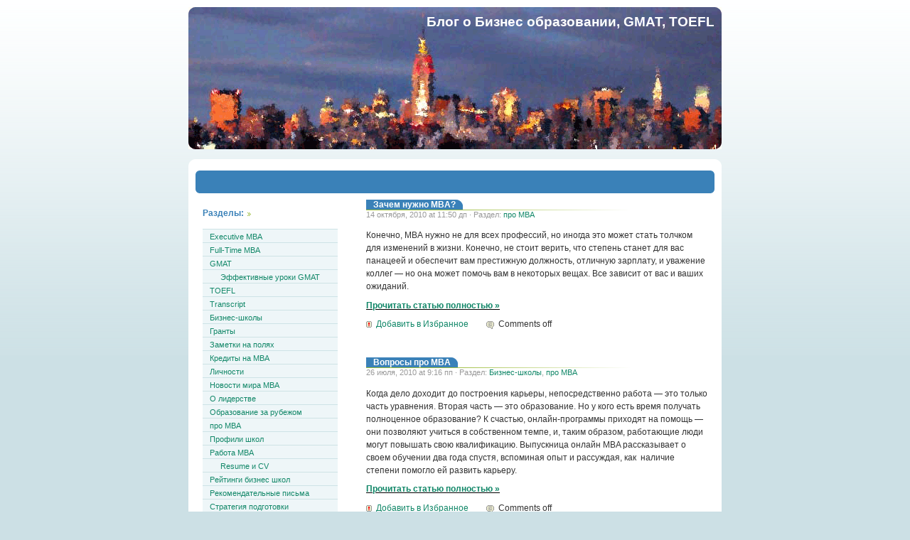

--- FILE ---
content_type: text/html; charset=UTF-8
request_url: http://promba.info/tag/polza/
body_size: 7477
content:
<!DOCTYPE html PUBLIC "-//W3C//DTD XHTML 1.0 Transitional//EN" "http://www.w3.org/TR/xhtml1/DTD/xhtml1-transitional.dtd">
<html xmlns="http://www.w3.org/1999/xhtml">

<head profile="http://gmpg.org/xfn/11">
	<meta http-equiv="Content-Type" content="text/html; charset=UTF-8" />

	
	
	<style type="text/css" media="screen">
		@import url( http://promba.info/wp-content/themes/almost-spring/style.css );
	</style>
	
	<link rel="alternate" type="application/rss+xml" title="RSS 2.0" href="http://promba.info/feed/" />

	
		<!-- All in One SEO 4.2.1.1 -->
		<title>польза - Блог о Бизнес образовании, GMAT, TOEFL</title>
		<meta name="robots" content="max-image-preview:large" />
		<link rel="canonical" href="http://promba.info/tag/polza/" />
		<script type="application/ld+json" class="aioseo-schema">
			{"@context":"https:\/\/schema.org","@graph":[{"@type":"WebSite","@id":"http:\/\/promba.info\/#website","url":"http:\/\/promba.info\/","name":"\u0411\u043b\u043e\u0433 \u043e \u0411\u0438\u0437\u043d\u0435\u0441 \u043e\u0431\u0440\u0430\u0437\u043e\u0432\u0430\u043d\u0438\u0438, GMAT, TOEFL","description":"\u041f\u0420\u041e\u0444\u0435\u0441\u0441\u0438\u043e\u043d\u0430\u043b\u044c\u043d\u043e \u043f\u0440\u043e MBA","inLanguage":"ru-RU","publisher":{"@id":"http:\/\/promba.info\/#organization"}},{"@type":"Organization","@id":"http:\/\/promba.info\/#organization","name":"\u0411\u043b\u043e\u0433 \u043e \u0411\u0438\u0437\u043d\u0435\u0441 \u043e\u0431\u0440\u0430\u0437\u043e\u0432\u0430\u043d\u0438\u0438, GMAT, TOEFL","url":"http:\/\/promba.info\/"},{"@type":"BreadcrumbList","@id":"http:\/\/promba.info\/tag\/polza\/#breadcrumblist","itemListElement":[{"@type":"ListItem","@id":"http:\/\/promba.info\/#listItem","position":1,"item":{"@type":"WebPage","@id":"http:\/\/promba.info\/","name":"\u0413\u043b\u0430\u0432\u043d\u0430\u044f","description":"\u041f\u0420\u041e\u0444\u0435\u0441\u0441\u0438\u043e\u043d\u0430\u043b\u044c\u043d\u043e \u043f\u0440\u043e MBA","url":"http:\/\/promba.info\/"},"nextItem":"http:\/\/promba.info\/tag\/polza\/#listItem"},{"@type":"ListItem","@id":"http:\/\/promba.info\/tag\/polza\/#listItem","position":2,"item":{"@type":"WebPage","@id":"http:\/\/promba.info\/tag\/polza\/","name":"\u043f\u043e\u043b\u044c\u0437\u0430","url":"http:\/\/promba.info\/tag\/polza\/"},"previousItem":"http:\/\/promba.info\/#listItem"}]},{"@type":"CollectionPage","@id":"http:\/\/promba.info\/tag\/polza\/#collectionpage","url":"http:\/\/promba.info\/tag\/polza\/","name":"\u043f\u043e\u043b\u044c\u0437\u0430 - \u0411\u043b\u043e\u0433 \u043e \u0411\u0438\u0437\u043d\u0435\u0441 \u043e\u0431\u0440\u0430\u0437\u043e\u0432\u0430\u043d\u0438\u0438, GMAT, TOEFL","inLanguage":"ru-RU","isPartOf":{"@id":"http:\/\/promba.info\/#website"},"breadcrumb":{"@id":"http:\/\/promba.info\/tag\/polza\/#breadcrumblist"}}]}
		</script>
		<!-- All in One SEO -->

<link rel='dns-prefetch' href='//s.w.org' />
<link rel="alternate" type="application/rss+xml" title="Блог о Бизнес образовании, GMAT, TOEFL &raquo; Лента метки польза" href="http://promba.info/tag/polza/feed/" />
<script type="text/javascript">
window._wpemojiSettings = {"baseUrl":"https:\/\/s.w.org\/images\/core\/emoji\/14.0.0\/72x72\/","ext":".png","svgUrl":"https:\/\/s.w.org\/images\/core\/emoji\/14.0.0\/svg\/","svgExt":".svg","source":{"concatemoji":"http:\/\/promba.info\/wp-includes\/js\/wp-emoji-release.min.js?ver=6.0"}};
/*! This file is auto-generated */
!function(e,a,t){var n,r,o,i=a.createElement("canvas"),p=i.getContext&&i.getContext("2d");function s(e,t){var a=String.fromCharCode,e=(p.clearRect(0,0,i.width,i.height),p.fillText(a.apply(this,e),0,0),i.toDataURL());return p.clearRect(0,0,i.width,i.height),p.fillText(a.apply(this,t),0,0),e===i.toDataURL()}function c(e){var t=a.createElement("script");t.src=e,t.defer=t.type="text/javascript",a.getElementsByTagName("head")[0].appendChild(t)}for(o=Array("flag","emoji"),t.supports={everything:!0,everythingExceptFlag:!0},r=0;r<o.length;r++)t.supports[o[r]]=function(e){if(!p||!p.fillText)return!1;switch(p.textBaseline="top",p.font="600 32px Arial",e){case"flag":return s([127987,65039,8205,9895,65039],[127987,65039,8203,9895,65039])?!1:!s([55356,56826,55356,56819],[55356,56826,8203,55356,56819])&&!s([55356,57332,56128,56423,56128,56418,56128,56421,56128,56430,56128,56423,56128,56447],[55356,57332,8203,56128,56423,8203,56128,56418,8203,56128,56421,8203,56128,56430,8203,56128,56423,8203,56128,56447]);case"emoji":return!s([129777,127995,8205,129778,127999],[129777,127995,8203,129778,127999])}return!1}(o[r]),t.supports.everything=t.supports.everything&&t.supports[o[r]],"flag"!==o[r]&&(t.supports.everythingExceptFlag=t.supports.everythingExceptFlag&&t.supports[o[r]]);t.supports.everythingExceptFlag=t.supports.everythingExceptFlag&&!t.supports.flag,t.DOMReady=!1,t.readyCallback=function(){t.DOMReady=!0},t.supports.everything||(n=function(){t.readyCallback()},a.addEventListener?(a.addEventListener("DOMContentLoaded",n,!1),e.addEventListener("load",n,!1)):(e.attachEvent("onload",n),a.attachEvent("onreadystatechange",function(){"complete"===a.readyState&&t.readyCallback()})),(e=t.source||{}).concatemoji?c(e.concatemoji):e.wpemoji&&e.twemoji&&(c(e.twemoji),c(e.wpemoji)))}(window,document,window._wpemojiSettings);
</script>
<style type="text/css">
img.wp-smiley,
img.emoji {
	display: inline !important;
	border: none !important;
	box-shadow: none !important;
	height: 1em !important;
	width: 1em !important;
	margin: 0 0.07em !important;
	vertical-align: -0.1em !important;
	background: none !important;
	padding: 0 !important;
}
</style>
	<link rel='stylesheet' id='litespeed-cache-dummy-css'  href='http://promba.info/wp-content/plugins/litespeed-cache/assets/css/litespeed-dummy.css?ver=6.0' type='text/css' media='all' />
<link rel='stylesheet' id='wp-block-library-css'  href='http://promba.info/wp-includes/css/dist/block-library/style.min.css?ver=6.0' type='text/css' media='all' />
<style id='global-styles-inline-css' type='text/css'>
body{--wp--preset--color--black: #000000;--wp--preset--color--cyan-bluish-gray: #abb8c3;--wp--preset--color--white: #ffffff;--wp--preset--color--pale-pink: #f78da7;--wp--preset--color--vivid-red: #cf2e2e;--wp--preset--color--luminous-vivid-orange: #ff6900;--wp--preset--color--luminous-vivid-amber: #fcb900;--wp--preset--color--light-green-cyan: #7bdcb5;--wp--preset--color--vivid-green-cyan: #00d084;--wp--preset--color--pale-cyan-blue: #8ed1fc;--wp--preset--color--vivid-cyan-blue: #0693e3;--wp--preset--color--vivid-purple: #9b51e0;--wp--preset--gradient--vivid-cyan-blue-to-vivid-purple: linear-gradient(135deg,rgba(6,147,227,1) 0%,rgb(155,81,224) 100%);--wp--preset--gradient--light-green-cyan-to-vivid-green-cyan: linear-gradient(135deg,rgb(122,220,180) 0%,rgb(0,208,130) 100%);--wp--preset--gradient--luminous-vivid-amber-to-luminous-vivid-orange: linear-gradient(135deg,rgba(252,185,0,1) 0%,rgba(255,105,0,1) 100%);--wp--preset--gradient--luminous-vivid-orange-to-vivid-red: linear-gradient(135deg,rgba(255,105,0,1) 0%,rgb(207,46,46) 100%);--wp--preset--gradient--very-light-gray-to-cyan-bluish-gray: linear-gradient(135deg,rgb(238,238,238) 0%,rgb(169,184,195) 100%);--wp--preset--gradient--cool-to-warm-spectrum: linear-gradient(135deg,rgb(74,234,220) 0%,rgb(151,120,209) 20%,rgb(207,42,186) 40%,rgb(238,44,130) 60%,rgb(251,105,98) 80%,rgb(254,248,76) 100%);--wp--preset--gradient--blush-light-purple: linear-gradient(135deg,rgb(255,206,236) 0%,rgb(152,150,240) 100%);--wp--preset--gradient--blush-bordeaux: linear-gradient(135deg,rgb(254,205,165) 0%,rgb(254,45,45) 50%,rgb(107,0,62) 100%);--wp--preset--gradient--luminous-dusk: linear-gradient(135deg,rgb(255,203,112) 0%,rgb(199,81,192) 50%,rgb(65,88,208) 100%);--wp--preset--gradient--pale-ocean: linear-gradient(135deg,rgb(255,245,203) 0%,rgb(182,227,212) 50%,rgb(51,167,181) 100%);--wp--preset--gradient--electric-grass: linear-gradient(135deg,rgb(202,248,128) 0%,rgb(113,206,126) 100%);--wp--preset--gradient--midnight: linear-gradient(135deg,rgb(2,3,129) 0%,rgb(40,116,252) 100%);--wp--preset--duotone--dark-grayscale: url('#wp-duotone-dark-grayscale');--wp--preset--duotone--grayscale: url('#wp-duotone-grayscale');--wp--preset--duotone--purple-yellow: url('#wp-duotone-purple-yellow');--wp--preset--duotone--blue-red: url('#wp-duotone-blue-red');--wp--preset--duotone--midnight: url('#wp-duotone-midnight');--wp--preset--duotone--magenta-yellow: url('#wp-duotone-magenta-yellow');--wp--preset--duotone--purple-green: url('#wp-duotone-purple-green');--wp--preset--duotone--blue-orange: url('#wp-duotone-blue-orange');--wp--preset--font-size--small: 13px;--wp--preset--font-size--medium: 20px;--wp--preset--font-size--large: 36px;--wp--preset--font-size--x-large: 42px;}.has-black-color{color: var(--wp--preset--color--black) !important;}.has-cyan-bluish-gray-color{color: var(--wp--preset--color--cyan-bluish-gray) !important;}.has-white-color{color: var(--wp--preset--color--white) !important;}.has-pale-pink-color{color: var(--wp--preset--color--pale-pink) !important;}.has-vivid-red-color{color: var(--wp--preset--color--vivid-red) !important;}.has-luminous-vivid-orange-color{color: var(--wp--preset--color--luminous-vivid-orange) !important;}.has-luminous-vivid-amber-color{color: var(--wp--preset--color--luminous-vivid-amber) !important;}.has-light-green-cyan-color{color: var(--wp--preset--color--light-green-cyan) !important;}.has-vivid-green-cyan-color{color: var(--wp--preset--color--vivid-green-cyan) !important;}.has-pale-cyan-blue-color{color: var(--wp--preset--color--pale-cyan-blue) !important;}.has-vivid-cyan-blue-color{color: var(--wp--preset--color--vivid-cyan-blue) !important;}.has-vivid-purple-color{color: var(--wp--preset--color--vivid-purple) !important;}.has-black-background-color{background-color: var(--wp--preset--color--black) !important;}.has-cyan-bluish-gray-background-color{background-color: var(--wp--preset--color--cyan-bluish-gray) !important;}.has-white-background-color{background-color: var(--wp--preset--color--white) !important;}.has-pale-pink-background-color{background-color: var(--wp--preset--color--pale-pink) !important;}.has-vivid-red-background-color{background-color: var(--wp--preset--color--vivid-red) !important;}.has-luminous-vivid-orange-background-color{background-color: var(--wp--preset--color--luminous-vivid-orange) !important;}.has-luminous-vivid-amber-background-color{background-color: var(--wp--preset--color--luminous-vivid-amber) !important;}.has-light-green-cyan-background-color{background-color: var(--wp--preset--color--light-green-cyan) !important;}.has-vivid-green-cyan-background-color{background-color: var(--wp--preset--color--vivid-green-cyan) !important;}.has-pale-cyan-blue-background-color{background-color: var(--wp--preset--color--pale-cyan-blue) !important;}.has-vivid-cyan-blue-background-color{background-color: var(--wp--preset--color--vivid-cyan-blue) !important;}.has-vivid-purple-background-color{background-color: var(--wp--preset--color--vivid-purple) !important;}.has-black-border-color{border-color: var(--wp--preset--color--black) !important;}.has-cyan-bluish-gray-border-color{border-color: var(--wp--preset--color--cyan-bluish-gray) !important;}.has-white-border-color{border-color: var(--wp--preset--color--white) !important;}.has-pale-pink-border-color{border-color: var(--wp--preset--color--pale-pink) !important;}.has-vivid-red-border-color{border-color: var(--wp--preset--color--vivid-red) !important;}.has-luminous-vivid-orange-border-color{border-color: var(--wp--preset--color--luminous-vivid-orange) !important;}.has-luminous-vivid-amber-border-color{border-color: var(--wp--preset--color--luminous-vivid-amber) !important;}.has-light-green-cyan-border-color{border-color: var(--wp--preset--color--light-green-cyan) !important;}.has-vivid-green-cyan-border-color{border-color: var(--wp--preset--color--vivid-green-cyan) !important;}.has-pale-cyan-blue-border-color{border-color: var(--wp--preset--color--pale-cyan-blue) !important;}.has-vivid-cyan-blue-border-color{border-color: var(--wp--preset--color--vivid-cyan-blue) !important;}.has-vivid-purple-border-color{border-color: var(--wp--preset--color--vivid-purple) !important;}.has-vivid-cyan-blue-to-vivid-purple-gradient-background{background: var(--wp--preset--gradient--vivid-cyan-blue-to-vivid-purple) !important;}.has-light-green-cyan-to-vivid-green-cyan-gradient-background{background: var(--wp--preset--gradient--light-green-cyan-to-vivid-green-cyan) !important;}.has-luminous-vivid-amber-to-luminous-vivid-orange-gradient-background{background: var(--wp--preset--gradient--luminous-vivid-amber-to-luminous-vivid-orange) !important;}.has-luminous-vivid-orange-to-vivid-red-gradient-background{background: var(--wp--preset--gradient--luminous-vivid-orange-to-vivid-red) !important;}.has-very-light-gray-to-cyan-bluish-gray-gradient-background{background: var(--wp--preset--gradient--very-light-gray-to-cyan-bluish-gray) !important;}.has-cool-to-warm-spectrum-gradient-background{background: var(--wp--preset--gradient--cool-to-warm-spectrum) !important;}.has-blush-light-purple-gradient-background{background: var(--wp--preset--gradient--blush-light-purple) !important;}.has-blush-bordeaux-gradient-background{background: var(--wp--preset--gradient--blush-bordeaux) !important;}.has-luminous-dusk-gradient-background{background: var(--wp--preset--gradient--luminous-dusk) !important;}.has-pale-ocean-gradient-background{background: var(--wp--preset--gradient--pale-ocean) !important;}.has-electric-grass-gradient-background{background: var(--wp--preset--gradient--electric-grass) !important;}.has-midnight-gradient-background{background: var(--wp--preset--gradient--midnight) !important;}.has-small-font-size{font-size: var(--wp--preset--font-size--small) !important;}.has-medium-font-size{font-size: var(--wp--preset--font-size--medium) !important;}.has-large-font-size{font-size: var(--wp--preset--font-size--large) !important;}.has-x-large-font-size{font-size: var(--wp--preset--font-size--x-large) !important;}
</style>
<link rel="https://api.w.org/" href="http://promba.info/wp-json/" /><link rel="alternate" type="application/json" href="http://promba.info/wp-json/wp/v2/tags/165" /><link rel="EditURI" type="application/rsd+xml" title="RSD" href="http://promba.info/xmlrpc.php?rsd" />
<link rel="wlwmanifest" type="application/wlwmanifest+xml" href="http://promba.info/wp-includes/wlwmanifest.xml" /> 
<meta name="generator" content="WordPress 6.0" />
</head>

<body>
<script type="text/javascript">
window.google_analytics_uacct = "UA-3353920-29";
</script>

    

<div id="wrapper">

<div id="header">
<noindex><h1><a href="http://promba.info" rel="nofollow">Блог о Бизнес образовании, GMAT, TOEFL</a></h1></noindex>

<!-- bigmir)net TOP 100 GIF 1x1 --><script language="javascript"><!--
bmQ='<img src=http://c.bigmir.net/?s124513&t6'
bmD=document
bmD.cookie="b=b"
if(bmD.cookie)bmQ+='&c1'
//--></script><script language="javascript1.2"><!-- 
bmS=screen;bmQ+='&d'+(bmS.colorDepth?bmS.colorDepth:bmS.pixelDepth)+"&r"+bmS.width;
//--></script><script language="javascript"><!--
bmF = bmD.referrer.slice(7);
((bmI=bmF.indexOf('/'))!=-1)?(bmF=bmF.substring(0,bmI)):(bmI=bmF.length);
if(bmF!=window.location.href.substring(7,7+bmI))bmQ+='&f'+escape(bmD.referrer);
bmD.write(bmQ+" border=0 width=1 height=1>");
//--></script>
<!-- bigmir)net TOP 100 -->
</div>
<div id="spacer"></div>

<div id="whitespace">
<center>
<div id="astop">
<div id="asin">

<script type="text/javascript"><!--
google_ad_client = "pub-0020690006354850";
/* z_promba.info-lnk-top-all - 728x15 */
google_ad_slot = "5510007942";
google_ad_width = 728;
google_ad_height = 15;
//-->
</script>
<script type="text/javascript"
src="http://pagead2.googlesyndication.com/pagead/show_ads.js">
</script>

</div></div></center>
<div id="top_google">
<center>

</center>
</div>


<div id="content">

    

		
				
		


				
				
			<div class="post">
	
				<h2 class="posttitle" id="post-1082"><a href="http://promba.info/14/10/2010/zachem-nuzhno-mba-2/" rel="bookmark" title=" Зачем нужно МBА?">Зачем нужно МBА?</a></h2>
			
				<div class="postmeta"> 
				14 октября, 2010 at 11:50 дп 
				&#183; Раздел:  <a href="http://promba.info/category/about_mba/" rel="category tag">про MBA</a>								</div>
			
				<div class="postentry">
									<p>Конечно, МВА нужно не для всех профессий, но иногда это может стать толчком для изменений в жизни. Конечно, не стоит верить, что степень станет для вас панацеей и обеспечит вам престижную должность, отличную зарплату, и уважение коллег &#8212; но она может помочь вам в некоторых вещах. Все зависит от вас и ваших ожиданий.</p>
<p> <a href="http://promba.info/14/10/2010/zachem-nuzhno-mba-2/#more-1082" class="more-link"></p>
<div class=readon>Прочитать статью полностью &raquo;</div>
<p></a></p>
								</div>
			
				<p class="postfeedback">
<SCRIPT LANGUAGE="JavaScript">
<!--
function AddFavorite()
{
window.external.AddFavorite('http://promba.info/14/10/2010/zachem-nuzhno-mba-2/','proMBA.info Зачем нужно МBА?')
}
//-->
</SCRIPT>
<noindex><a href="javascript:AddFavorite()" onmouseover="window.status='Добавить в Избранное';return true" 
onmouseout="window.status='';return true" class="permalink" rel=nofollow>Добавить в 
Избранное</a></noindex>

				
				<span class="commentslink">Comments off</span>				</p>
				
				<!--
				<rdf:RDF xmlns:rdf="http://www.w3.org/1999/02/22-rdf-syntax-ns#"
			xmlns:dc="http://purl.org/dc/elements/1.1/"
			xmlns:trackback="http://madskills.com/public/xml/rss/module/trackback/">
		<rdf:Description rdf:about="http://promba.info/14/10/2010/zachem-nuzhno-mba-2/"
    dc:identifier="http://promba.info/14/10/2010/zachem-nuzhno-mba-2/"
    dc:title="Зачем нужно МBА?"
    trackback:ping="http://promba.info/14/10/2010/zachem-nuzhno-mba-2/trackback/" />
</rdf:RDF>				-->
			
			</div>







<center>
<script type="text/javascript">
<!--
var _acic={dataProvider:10};(function(){var e=document.createElement("script");e.type="text/javascript";e.async=true;e.src="https://www.acint.net/aci.js";var t=document.getElementsByTagName("script")[0];t.parentNode.insertBefore(e,t)})()
//-->
</script><br />
</center>








				
				
			<div class="post">
	
				<h2 class="posttitle" id="post-931"><a href="http://promba.info/26/07/2010/voprosy-pro-mba/" rel="bookmark" title=" Вопросы про MBA">Вопросы про MBA</a></h2>
			
				<div class="postmeta"> 
				26 июля, 2010 at 9:16 пп 
				&#183; Раздел:  <a href="http://promba.info/category/business_schools/" rel="category tag">Бизнес-школы</a>, <a href="http://promba.info/category/about_mba/" rel="category tag">про MBA</a>								</div>
			
				<div class="postentry">
									<p>Когда дело доходит до построения карьеры, непосредственно работа &#8212; это  только часть уравнения. Вторая часть &#8212; это образование. Но у кого есть  время получать полноценное образование? К счастью, онлайн-программы  приходят на помощь &#8212; они позволяют учиться в собственном темпе, и, таким  образом, работающие люди могут повышать свою квалификацию. Выпускница онлайн MBA рассказывает о своем обучении два года спустя, вспоминая опыт и рассуждая, как  наличие степени помогло ей развить карьеру.</p>
<p> <a href="http://promba.info/26/07/2010/voprosy-pro-mba/#more-931" class="more-link"></p>
<div class=readon>Прочитать статью полностью &raquo;</div>
<p></a></p>
								</div>
			
				<p class="postfeedback">
<SCRIPT LANGUAGE="JavaScript">
<!--
function AddFavorite()
{
window.external.AddFavorite('http://promba.info/26/07/2010/voprosy-pro-mba/','proMBA.info Вопросы про MBA')
}
//-->
</SCRIPT>
<noindex><a href="javascript:AddFavorite()" onmouseover="window.status='Добавить в Избранное';return true" 
onmouseout="window.status='';return true" class="permalink" rel=nofollow>Добавить в 
Избранное</a></noindex>

				
				<span class="commentslink">Comments off</span>				</p>
				
				<!--
				<rdf:RDF xmlns:rdf="http://www.w3.org/1999/02/22-rdf-syntax-ns#"
			xmlns:dc="http://purl.org/dc/elements/1.1/"
			xmlns:trackback="http://madskills.com/public/xml/rss/module/trackback/">
		<rdf:Description rdf:about="http://promba.info/26/07/2010/voprosy-pro-mba/"
    dc:identifier="http://promba.info/26/07/2010/voprosy-pro-mba/"
    dc:title="Вопросы про MBA"
    trackback:ping="http://promba.info/26/07/2010/voprosy-pro-mba/trackback/" />
</rdf:RDF>				-->
			
			</div>







<center>
<br />

</center>








				
		<br />
<center></center>
<br />

		<div class="navigation">
			<div class="alignleft"></div>
			<div class="alignright"></div>
		</div>

		
	

</div>

<div id="sidebar">

<ul>
	
	<li>
		<h2>Разделы:</h2>
		<ul>
			<li class="cat-item cat-item-21"><a href="http://promba.info/category/executive-mba/">Executive MBA</a>
</li>
	<li class="cat-item cat-item-24"><a href="http://promba.info/category/full-time-mba/">Full-Time MBA</a>
</li>
	<li class="cat-item cat-item-7"><a href="http://promba.info/category/gmat/">GMAT</a>
<ul class='children'>
	<li class="cat-item cat-item-11"><a href="http://promba.info/category/gmat/effective-gmat-lessons/">Эффективные уроки GMAT</a>
</li>
</ul>
</li>
	<li class="cat-item cat-item-18"><a href="http://promba.info/category/toefl/">TOEFL</a>
</li>
	<li class="cat-item cat-item-20"><a href="http://promba.info/category/transcript/">Transcript</a>
</li>
	<li class="cat-item cat-item-3"><a href="http://promba.info/category/business_schools/">Бизнес-школы</a>
</li>
	<li class="cat-item cat-item-17"><a href="http://promba.info/category/grants/">Гранты</a>
</li>
	<li class="cat-item cat-item-1"><a href="http://promba.info/category/uncategorized/">Заметки на полях</a>
</li>
	<li class="cat-item cat-item-16"><a href="http://promba.info/category/loan/">Кредиты на MBA</a>
</li>
	<li class="cat-item cat-item-15"><a href="http://promba.info/category/personalities/">Личности</a>
</li>
	<li class="cat-item cat-item-6"><a href="http://promba.info/category/mba-world-news/">Новости мира MBA</a>
</li>
	<li class="cat-item cat-item-8"><a href="http://promba.info/category/leadership/">О лидерстве</a>
</li>
	<li class="cat-item cat-item-22"><a href="http://promba.info/category/mba-abroad/">Образование за рубежом</a>
</li>
	<li class="cat-item cat-item-2"><a href="http://promba.info/category/about_mba/">про MBA</a>
</li>
	<li class="cat-item cat-item-5"><a href="http://promba.info/category/business_schools_profiles/">Профили школ</a>
</li>
	<li class="cat-item cat-item-4"><a href="http://promba.info/category/mba_job/">Работа MBA</a>
<ul class='children'>
	<li class="cat-item cat-item-23"><a href="http://promba.info/category/mba_job/resume-cv/">Resume и CV</a>
</li>
</ul>
</li>
	<li class="cat-item cat-item-9"><a href="http://promba.info/category/mba-rankings/">Рейтинги бизнес школ</a>
</li>
	<li class="cat-item cat-item-19"><a href="http://promba.info/category/letter-of-reference/">Рекомендательные письма</a>
</li>
	<li class="cat-item cat-item-10"><a href="http://promba.info/category/preparation_strategy/">Стратегия подготовки</a>
</li>
	<li class="cat-item cat-item-12"><a href="http://promba.info/category/essay/">Эссе</a>
<ul class='children'>
	<li class="cat-item cat-item-13"><a href="http://promba.info/category/essay/how-to-write-an-essay/">How to write an essay</a>
</li>
</ul>
</li>
 
		</ul>
	</li>
	
	
		
<p>	
	<li>
		<h2>Прочее</h2>
		<ul>
	<li><a href="http://promba.info/edu/">Образовательные сайты</a></li>
<noindex><li><a rel=nofollow href="http://promba.info/feed/" title="Syndicate this site using RSS 2.0">Entries <abbr title="Really Simple Syndication">RSS</abbr></a></li></noindex>
			<noindex><li><a rel=nofollow href="http://promba.info/comments/feed/" title="The latest comments to all posts in RSS">Comments <abbr title="Really Simple Syndication">RSS</abbr></a></li></noindex>
					</ul>
	</li>
</ul>
<noindex><center>



<p>
<!-- bigmir)net TOP 100 -->
<noindex><a rel=nofollow href="http://www.bigmir.net/" target=_blank onClick='img = new Image();img.src="http://www.bigmir.net/?cl=124513";' >
<img src=http://c.bigmir.net/?s124513&t33&l1 width=160 height=19 border=0 alt="bigmir)net TOP 100"></a></noindex>
<!-- bigmir)net TOP 100 -->
</center>
</noindex>
</div>



<div id="pre_footer">&nbsp;
</div>

<div id="footer">
<p>
48/0,591GMAT&trade; is a registered trademark of the Graduate Management Admission Council&trade which does not endorse, nor is it affiliated in any way with the owner or any content of this web site.. 
</p>
</div>
</div>
</div>
<div id="post_footer">
</div>

<script type="text/javascript">
var gaJsHost = (("https:" == document.location.protocol) ? "https://ssl." : "http://www.");
document.write(unescape("%3Cscript src='" + gaJsHost + "google-analytics.com/ga.js' type='text/javascript'%3E%3C/script%3E"));
</script>
<script type="text/javascript">
try {
var pageTracker = _gat._getTracker("UA-3353920-29");
pageTracker._trackPageview();
} catch(err) {}</script>
</body>
</html>


<!-- Page cached by LiteSpeed Cache 7.6.2 on 2026-01-26 10:00:59 -->

--- FILE ---
content_type: text/html; charset=utf-8
request_url: https://www.google.com/recaptcha/api2/aframe
body_size: 267
content:
<!DOCTYPE HTML><html><head><meta http-equiv="content-type" content="text/html; charset=UTF-8"></head><body><script nonce="lJULXY4ahYS3wyzpyFYqdg">/** Anti-fraud and anti-abuse applications only. See google.com/recaptcha */ try{var clients={'sodar':'https://pagead2.googlesyndication.com/pagead/sodar?'};window.addEventListener("message",function(a){try{if(a.source===window.parent){var b=JSON.parse(a.data);var c=clients[b['id']];if(c){var d=document.createElement('img');d.src=c+b['params']+'&rc='+(localStorage.getItem("rc::a")?sessionStorage.getItem("rc::b"):"");window.document.body.appendChild(d);sessionStorage.setItem("rc::e",parseInt(sessionStorage.getItem("rc::e")||0)+1);localStorage.setItem("rc::h",'1769414471217');}}}catch(b){}});window.parent.postMessage("_grecaptcha_ready", "*");}catch(b){}</script></body></html>

--- FILE ---
content_type: text/css
request_url: http://promba.info/wp-content/themes/almost-spring/style.css
body_size: 2017
content:
/*  
Theme Name: Almost Spring
Theme URI: http://beccary.com/goodies/wordpress-themes/
Description: A two column theme. Light and simple with greens and oranges. 
Version: 1.2
Author: Becca Wei
Author URI: http://beccary.com
*/



/* Basics and Typography */


img.postsidethumb {float:left; margin: 3px 5px 1px 0px;}

.wp-pagenavi a.page {border: #A6BE35 solid 0px; padding: 0px 3px 0px 3px; text-align:center; text-decoration: none; font-size: 8px; font-weight: normal; color: #999999; }
.wp-pagenavi {font-size: 8px; font-weight: bold; color: #A6BE35;}

body {
	margin: 0;
	padding: 0;
	background: #CCE0E5 url(images/bg.gif) repeat-x fixed;
	font-size: 78%;
	font-family: Arial, sans-serif;
	color: #333;
	text-align: center;
}
p {
	font-size: 1em;
	line-height: 1.5em;
	margin: 1.2em 0;
}
ol, ul {
	font-size: 1em;
	line-height: 1.5em;
	margin: 1.2em 0 1.2em 2em;
	padding: 0;
}
h1, h2, h3, h4, h5, h6 {
	margin: 0.7em 0;
	font-family: "Lucida Grande", Tahoma, Arial, sans-serif;
	color: #3A81B8; 
}
h1, h2 {
	font-size: 1em;
}
h3 {
	font-size: 1.3em;
}
h4 {
	font-size: 1.2em;
}
a {
	text-decoration: none;
}
a:link {
	color: #118768;
}
a:visited {
	color: #91D0BE;
}
a:hover, a:active {
	color: #3A81B8;
}
input, textarea, select {
	border: 1px solid #C1C0B5;
	background-color: #EEF6F8;
	color: #333;
	font-size: 1em;
	font-family: "Lucida Sans Unicode", Tahoma, Arial, sans-serif;
}
blockquote {
	margin: 0 20px;
	padding: 0 20px;
	border-left: 4px solid #CEE3E6;
	font-size: 0.9em;
}
code {
	font-family: monospace;
	color: #666;
}
form {
	margin: 0;
	padding: 0;
	border: 0;
}
.small {
	font-size: 0.9em;
	color: #999;
}



/* Layout */

#wrapper {
	margin: 0 auto;
	width: 750px;
	
	text-align: left;
}

#whitespace {background-color: #FFF !important; border: 0px #00FF00 solid;}

#header {
	padding: 0px 0 0 0;
	background-color: #FEFEFF;
	margin-top: 10px;
	padding: 10px 10px 0px 20px;
	text-align: right;
	height:200px;
	background: url(images/header.png) repeat-x top;
}

	/* Header Styles */
	#header h1 {
		margin: 0;
		font-size: 1.5em;
	}
	#header h1 a {
		text-decoration: none;
		color: #FFFFFF;
	}

#spacer {width: 750px; height: 20px; 	background: url(images/top_round.png) no-repeat bottom;}
#astop {width: 730px; height: 32px; 	background: url(images/adsense_round.png) no-repeat bottom; text-align: right;}
#post_footer {width: 750px; height: 20px; border: 0px #FF0000 solid;	background: url(images/bot_round.png) no-repeat; margin: 0 auto 10px auto;}
#asin {padding: 8px 0px 0px 0px;}	
.asideadsense {float: right; margin: -10px 0px 5px 10px; z-index: -1000; width: 336px; line-height: 12px;}
	
#content {
	float: right;
	padding: 0 20px;
	width: 480px;
} 
html>body #content {
	width: 480px;
}
#sidebar {
	float: left;
	padding: 1.8em 20px 0 20px;
 	font-size: 0.9em;
	voice-family: "\"}\""; 
	voice-family: inherit;
	width: 190px;
} 
html>body #sidebar {
	width: 190px;
}
* html #content, * html #sidebar {
	overflow: hidden; /* For IE */
}

	/* Lots of sidebar styles, so they're below */

#footer {
	clear: both;
	font-size: 0.9em;
	text-align: right;
}

	/* Footer Styles */
.pre_footer p {
		margin: 0;
		padding: 10px 0 20px 0;
		background-color: #CCE0E5;
		border-top: 10px solid #3A81B8;
		font-size: 0.9em;
		text-align: right;
	}


	#footer p {
		margin: 0;
		padding: 0px 0 20px 0;
		background-color: #CCE0E5;
		font-size: 0.9em;
		text-align: right;
		background: url(images/footer_bg.gif) repeat-x top;
	}

	
	
/* Sidebar Styles */

#sidebar h2 {
	display: inline;
	margin: 1.2em 0 0.6em 0;
	padding: 0 10px 0 0;
	background: url(images/arrow.gif) no-repeat center right;
	font-size: 1.1em;
}
#sidebar ul {
	margin: 0;
	padding: 0;
	list-style-type: none;
}
#sidebar ul li {
}
#sidebar ul ul {
	margin: 1.2em 0;
	border-top: 1px solid #CEE3E6;
	background-color: #EEF6F8;
}
#sidebar ul ul li {
	padding: 0 0 0 10px;
	border-bottom: 1px solid #CEE3E6;
}
#sidebar ul ul li a {
	display: block;
	margin: 0 0 0 -10px;
	padding: 2px 10px 0 10px;
	width: 190px;
	voice-family: "\"}\""; 
	voice-family: inherit;
	width: 170px;
} 
html>body #sidebar ul ul li a {
	width: 170px;
}
#sidebar ul ul li a:hover {
	background-color: #FFF;
}
/* Nested lists? */
#sidebar ul ul ul {
	margin: 0;
	border: none;
}
#sidebar ul ul ul li {
	margin: 0 0 0 -10px;
	padding: 0 0 0 25px;
	border-bottom: none;
	border-top: 1px solid #CEE3E6;
}
#sidebar ul ul ul li a {
	margin: 0 0 0 -25px;
	padding: 2px 10px 0 25px;
	width: 190px;
	voice-family: "\"}\""; 
	voice-family: inherit;
	width: 155px;
} 
html>body #sidebar ul ul ul li a {
	width: 155px;
}



/* Blog */

.post {
}
.posttitle {
	margin-bottom: 0;
	width: 100%;
	color: #FFF;
	overflow: auto;
	/* Width and overflow to clear '.posttitle a' */
}
.posttitle a {
	float: left;
	padding: 0 10px;
	background: #3A81B8 url(images/posttitle.gif) no-repeat top right;
}
.posttitle a:link, .posttitle a:visited {
	color: #FFF;	
}
.posttitle a:hover, .posttitle a:active {
	background: #CEE3E6 url(images/posttitle.gif) no-repeat 100% -91px;
	color: #4F738E;
}
.postmeta {
	margin-top: 0 !important;
	padding-top: 1px;
	background: url(images/postmeta.gif) no-repeat top left;
	font-size: 0.9em;
	color: #999;
}
.postentry a{	
	color: #000000 !important;
  font-size: 12px; font-weight: bold; text-decoration: underline;}
  
.postentry {	font-size: 12px; line-height: 6px; }

.readon{	background-color: #FFFFFF !important; color: #118768 !important;
padding: 0px  !important;
margin: 0px  !important;
display: inline;
}

.readon a{	background-color: #FFFFFF !important; color: #118768 !important;
padding: 0px  !important;
margin: 0px  !important;
display: inline;
}

.permalink {
	margin: 0 1.8em 0 0;
	padding: 0 0 0 14px;
	background: url(images/permalink.gif) no-repeat center left;
}
.commentslink {
	padding: 0 0 0 17px;
	background: url(images/commentslink.gif) no-repeat center left;
}

.mailtolink {
	margin: 0 1.8em 0 0;
	padding: 0 0 0 14px;
	background: url(images/mailtolink.gif) no-repeat center left;
}



/* Comments */

#commentlist {
	margin: 1.2em 0;
	padding: 0;
	border-bottom: 1px solid #CEE3E6;
	list-style-type: none;
}
#commentlist li {
	border-top: 1px solid #CEE3E6;
	padding: 1px 20px;
	background-color: #FFF;
}
.alt {
	background-color: #EEF6F8 !important;
}
.commenttitle {
	margin-bottom: 0;
	font-size: 1.1em;
}
.commentmeta {
	margin-top: 0;
	font-size: 0.9em;
	color: #999;
}
#comment {
	width: 98%;
}

#google_square {float:right;
				padding-left: 10px;
				padding-bottom: 10px;}

#google_square_2 {float:right;
				margin-top: 0px;
				padding-right: 10px;
				padding-top: 10px;
				display: block;
				}

#top_google {width: 750px;
			height: 100 px;
			clear: both;
			border: 0px solid #ff0000;}

.clear {clear: both;}
